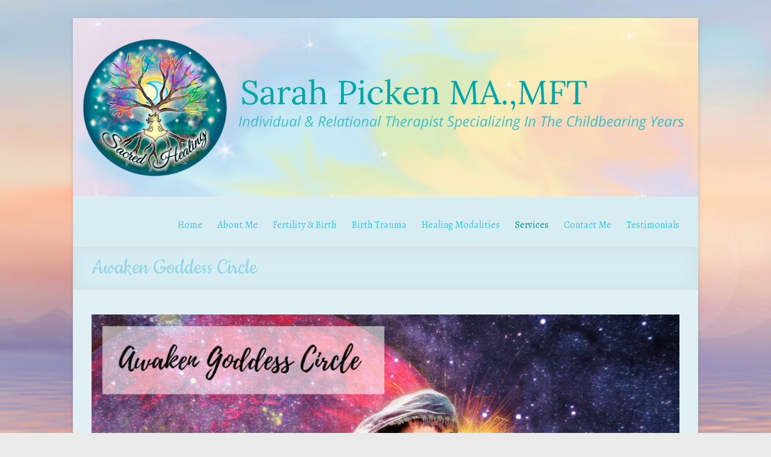

--- FILE ---
content_type: text/javascript
request_url: https://sacredhealing.org/wp-content/plugins/wp-eMember/js/jquery.tools18.min.js?ver=9.0.2
body_size: 17151
content:
/*!
 * jQuery Tools v1.2.5 - The missing UI library for the Web
 * 
 * dateinput/dateinput.js
 * overlay/overlay.js
 * overlay/overlay.apple.js
 * rangeinput/rangeinput.js
 * scrollable/scrollable.js
 * scrollable/scrollable.autoscroll.js
 * scrollable/scrollable.navigator.js
 * tabs/tabs.js
 * tabs/tabs.slideshow.js
 * toolbox/toolbox.expose.js
 * toolbox/toolbox.flashembed.js
 * toolbox/toolbox.history.js
 * toolbox/toolbox.mousewheel.js
 * tooltip/tooltip.js
 * tooltip/tooltip.dynamic.js
 * tooltip/tooltip.slide.js
 * validator/validator.js
 * 
 * NO COPYRIGHTS OR LICENSES. DO WHAT YOU LIKE.
 * 
 * http://flowplayer.org/tools/
 * 
 * jquery.event.wheel.js - rev 1 
 * Copyright (c) 2008, Three Dub Media (http://threedubmedia.com)
 * Liscensed under the MIT License (MIT-LICENSE.txt)
 * http://www.opensource.org/licenses/mit-license.php
 * Created: 2008-07-01 | Updated: 2008-07-14
 * 
 * -----
 * 
 */
(function(a) {
    a.tools = a.tools || {version: "v1.2.5"};
    var b = [], c, d = [75, 76, 38, 39, 74, 72, 40, 37], e = {};
    c = a.tools.dateinput = {conf: {format: "mm/dd/yy", selectors: !1, yearRange: [-5, 5], lang: "en", offset: [0, 0], speed: 0, firstDay: 0, min: undefined, max: undefined, trigger: !1, css: {prefix: "cal", input: "date", root: 0, head: 0, title: 0, prev: 0, next: 0, month: 0, year: 0, days: 0, body: 0, weeks: 0, today: 0, current: 0, week: 0, off: 0, sunday: 0, focus: 0, disabled: 0, trigger: 0}}, localize: function(b, c) {
            a.each(c, function(a, b) {
                c[a] = b.split(",")
            }), e[b] = c
        }}, c.localize("en", {months: "January,February,March,April,May,June,July,August,September,October,November,December", shortMonths: "Jan,Feb,Mar,Apr,May,Jun,Jul,Aug,Sep,Oct,Nov,Dec", days: "Sunday,Monday,Tuesday,Wednesday,Thursday,Friday,Saturday", shortDays: "Sun,Mon,Tue,Wed,Thu,Fri,Sat"});
    function f(a, b) {
        return 32 - (new Date(a, b, 32)).getDate()
    }
    function g(a, b) {
        a = "" + a, b = b || 2;
        while (a.length < b)
            a = "0" + a;
        return a
    }
    var h = /d{1,4}|m{1,4}|yy(?:yy)?|"[^"]*"|'[^']*'/g, i = a("<a/>");
    function j(a, b, c) {
        var d = a.getDate(), f = a.getDay(), j = a.getMonth(), k = a.getFullYear(), l = {d: d, dd: g(d), ddd: e[c].shortDays[f], dddd: e[c].days[f], m: j + 1, mm: g(j + 1), mmm: e[c].shortMonths[j], mmmm: e[c].months[j], yy: String(k).slice(2), yyyy: k}, m = b.replace(h, function(a) {
            return a in l ? l[a] : a.slice(1, a.length - 1)
        });
        return i.html(m).html()
    }
    function k(a) {
        return parseInt(a, 10)
    }
    function l(a, b) {
        return a.getFullYear() === b.getFullYear() && a.getMonth() == b.getMonth() && a.getDate() == b.getDate()
    }
    function m(a) {
        if (a) {
            if (a.constructor == Date)
                return a;
            if (typeof a == "string") {
                var b = a.split("-");
                if (b.length == 3)
                    return new Date(k(b[0]), k(b[1]) - 1, k(b[2]));
                if (!/^-?\d+$/.test(a))
                    return;
                a = k(a)
            }
            var c = new Date;
            c.setDate(c.getDate() + a);
            return c
        }
    }
    function n(c, g) {
        var h = this, i = new Date, n = g.css, o = e[g.lang], p = a("#" + n.root), q = p.find("#" + n.title), r, s, t, u, v, w, x = c.attr("data-value") || g.value || c.val(), y = c.attr("min") || g.min, z = c.attr("max") || g.max, A;
        y === 0 && (y = "0"), x = m(x) || i, y = m(y || g.yearRange[0] * 365), z = m(z || g.yearRange[1] * 365);
        if (!o)
            throw"Dateinput: invalid language: " + g.lang;
        if (c.attr("type") == "date") {
            var B = a("<input/>");
            a.each("class,disabled,id,maxlength,name,readonly,required,size,style,tabindex,title,value".split(","), function(a, b) {
                B.attr(b, c.attr(b))
            }), c.replaceWith(B), c = B
        }
        c.addClass(n.input);
        var C = c.add(h);
        if (!p.length) {
            p = a("<div><div><a/><div/><a/></div><div><div/><div/></div></div>").hide().css({position: "absolute"}).attr("id", n.root), p.children().eq(0).attr("id", n.head).end().eq(1).attr("id", n.body).children().eq(0).attr("id", n.days).end().eq(1).attr("id", n.weeks).end().end().end().find("a").eq(0).attr("id", n.prev).end().eq(1).attr("id", n.next), q = p.find("#" + n.head).find("div").attr("id", n.title);
            if (g.selectors) {
                var D = a("<select/>").attr("id", n.month), E = a("<select/>").attr("id", n.year);
                q.html(D.add(E))
            }
            var F = p.find("#" + n.days);
            for (var G = 0; G < 7; G++)
                F.append(a("<span/>").text(o.shortDays[(G + g.firstDay) % 7]));
            a("body").append(p)
        }
        g.trigger && (r = a("<a/>").attr("href", "#").addClass(n.trigger).click(function(a) {
            h.show();
            return a.preventDefault()
        }).insertAfter(c));
        var H = p.find("#" + n.weeks);
        E = p.find("#" + n.year), D = p.find("#" + n.month);
        function I(b, d, e) {
            x = b, u = b.getFullYear(), v = b.getMonth(), w = b.getDate(), e = e || a.Event("api"), e.type = "change", C.trigger(e, [b]);
            e.isDefaultPrevented() || (c.val(j(b, d.format, d.lang)), c.data("date", b), h.hide(e))
        }
        function J(b) {
            b.type = "onShow", C.trigger(b), a(document).bind("keydown.d", function(b) {
                if (b.ctrlKey)
                    return!0;
                var e = b.keyCode;
                if (e == 8) {
                    c.val("");
                    return h.hide(b)
                }
                if (e == 27)
                    return h.hide(b);
                if (a(d).index(e) >= 0) {
                    if (!A) {
                        h.show(b);
                        return b.preventDefault()
                    }
                    var f = a("#" + n.weeks + " a"), g = a("." + n.focus), i = f.index(g);
                    g.removeClass(n.focus);
                    if (e == 74 || e == 40)
                        i += 7;
                    else if (e == 75 || e == 38)
                        i -= 7;
                    else if (e == 76 || e == 39)
                        i += 1;
                    else if (e == 72 || e == 37)
                        i -= 1;
                    i > 41 ? (h.addMonth(), g = a("#" + n.weeks + " a:eq(" + (i - 42) + ")")) : i < 0 ? (h.addMonth(-1), g = a("#" + n.weeks + " a:eq(" + (i + 42) + ")")) : g = f.eq(i), g.addClass(n.focus);
                    return b.preventDefault()
                }
                if (e == 34)
                    return h.addMonth();
                if (e == 33)
                    return h.addMonth(-1);
                if (e == 36)
                    return h.today();
                e == 13 && (a(b.target).is("select") || a("." + n.focus).click());
                return a([16, 17, 18, 9]).index(e) >= 0
            }), a(document).bind("click.d", function(b) {
                var d = b.target;
                !a(d).parents("#" + n.root).length && d != c[0] && (!r || d != r[0]) && (d != document) && h.hide(b)
            })
        }
        a.extend(h, {show: function(d) {
                if (!(c.attr("readonly") || c.attr("disabled") || A)) {
                    d = d || a.Event(), d.type = "onBeforeShow", C.trigger(d);
                    if (d.isDefaultPrevented())
                        return;
                    a.each(b, function() {
                        this.hide()
                    }), A = !0, D.unbind("change").change(function() {
                        h.setValue(E.val(), a(this).val())
                    }), E.unbind("change").change(function() {
                        h.setValue(a(this).val(), D.val())
                    }), s = p.find("#" + n.prev).unbind("click").click(function(a) {
                        s.hasClass(n.disabled) || h.addMonth(-1);
                        return!1
                    }), t = p.find("#" + n.next).unbind("click").click(function(a) {
                        t.hasClass(n.disabled) || h.addMonth();
                        return!1
                    }), h.setValue(x);
                    var e = c.offset();
                    /iPad/i.test(navigator.userAgent) && (e.top -= a(window).scrollTop()), p.css({top: e.top + c.outerHeight(true) + g.offset[0], left: e.left + g.offset[1]}), g.speed ? p.show(g.speed, function() {
                        J(d)
                    }) : (p.show(), J(d));
                    return h
                }
            }, setValue: function(b, c, d) {
                var e = k(c) >= -1 ? new Date(k(b), k(c), k(d || 1)) : b || x;
                e < y ? e = y : e > z && (e = z), b = e.getFullYear(), c = e.getMonth(), d = e.getDate(), c == -1 ? (c = 11, b--) : c == 12 && (c = 0, b++);
                if (!A) {
                    I(e, g);
                    return h
                }
                v = c, u = b;
                var j = new Date(b, c, 1 - g.firstDay), m = j.getDay(), p = f(b, c), r = f(b, c - 1), w;
                if (g.selectors) {
                    D.empty(), a.each(o.months, function(c, d) {
                        y < new Date(b, c + 1, -1) && z > new Date(b, c, 0) && D.append(a("<option/>").html(d).attr("value", c))
                    }), E.empty();
                    var B = i.getFullYear();
                    for (var C = B + g.yearRange[0]; C < B + g.yearRange[1]; C++)
                        y <= new Date(C + 1, -1, 1) && z > new Date(C, 0, 0) && E.append(a("<option/>").text(C));
                    D.val(c), E.val(b)
                } else
                    q.html(o.months[c] + " " + b);
                H.empty(), s.add(t).removeClass(n.disabled);
                for (var F = m ? 0 : -7, G, J; F < (m?42:35); F++)
                    G = a("<a/>"), F % 7 === 0 && (w = a("<div/>").addClass(n.week), H.append(w)), F < m ? (G.addClass(n.off), J = r - m + F + 1, e = new Date(b, c - 1, J)) : F < m + p ? (J = F - m + 1, e = new Date(b, c, J), l(x, e) ? G.attr("id", n.current).addClass(n.focus) : l(i, e) && G.attr("id", n.today)) : (G.addClass(n.off), J = F - p - m + 1, e = new Date(b, c + 1, J)), y && e < y && G.add(s).addClass(n.disabled), z && e > z && G.add(t).addClass(n.disabled), G.attr("href", "#" + J).text(J).data("date", e), w.append(G);
                H.find("a").click(function(b) {
                    var c = a(this);
                    c.hasClass(n.disabled) || (a("#" + n.current).removeAttr("id"), c.attr("id", n.current), I(c.data("date"), g, b));
                    return!1
                }), n.sunday && H.find(n.week).each(function() {
                    var b = g.firstDay ? 7 - g.firstDay : 0;
                    a(this).children().slice(b, b + 1).addClass(n.sunday)
                });
                return h
            }, setMin: function(a, b) {
                y = m(a), b && x < y && h.setValue(y);
                return h
            }, setMax: function(a, b) {
                z = m(a), b && x > z && h.setValue(z);
                return h
            }, today: function() {
                return h.setValue(i)
            }, addDay: function(a) {
                return this.setValue(u, v, w + (a || 1))
            }, addMonth: function(a) {
                return this.setValue(u, v + (a || 1), w)
            }, addYear: function(a) {
                return this.setValue(u + (a || 1), v, w)
            }, hide: function(b) {
                if (A) {
                    b = a.Event(), b.type = "onHide", C.trigger(b), a(document).unbind("click.d").unbind("keydown.d");
                    if (b.isDefaultPrevented())
                        return;
                    p.hide(), A = !1
                }
                return h
            }, getConf: function() {
                return g
            }, getInput: function() {
                return c
            }, getCalendar: function() {
                return p
            }, getValue: function(a) {
                return a ? j(x, a, g.lang) : x
            }, isOpen: function() {
                return A
            }}), a.each(["onBeforeShow", "onShow", "change", "onHide"], function(b, c) {
            a.isFunction(g[c]) && a(h).bind(c, g[c]), h[c] = function(b) {
                b && a(h).bind(c, b);
                return h
            }
        }), c.bind("focus click", h.show).keydown(function(b) {
            var c = b.keyCode;
            if (!A && a(d).index(c) >= 0) {
                h.show(b);
                return b.preventDefault()
            }
            return b.shiftKey || b.ctrlKey || b.altKey || c == 9 ? !0 : b.preventDefault()
        }), m(c.val()) && I(x, g)
    }
    a.expr[":"].date = function(b) {
        var c = b.getAttribute("type");
        return c && c == "date" || a(b).data("dateinput")
    }, a.fn.dateinput = function(d) {
        if (this.data("dateinput"))
            return this;
        d = a.extend(!0, {}, c.conf, d), a.each(d.css, function(a, b) {
            !b && a != "prefix" && (d.css[a] = (d.css.prefix || "") + (b || a))
        });
        var e;
        this.each(function() {
            var c = new n(a(this), d);
            b.push(c);
            var f = c.getInput().data("dateinput", c);
            e = e ? e.add(f) : f
        });
        return e ? e : this
    }
})(jQuery);
(function(a) {
    a.tools = a.tools || {version: "v1.2.5"}, a.tools.overlay = {addEffect: function(a, b, d) {
            c[a] = [b, d]
        }, conf: {close: null, closeOnClick: !0, closeOnEsc: !0, closeSpeed: "fast", effect: "default", fixed: !a.browser.msie || a.browser.version > 6, left: "center", load: !1, mask: null, oneInstance: !0, speed: "normal", target: null, top: "10%"}};
    var b = [], c = {};
    a.tools.overlay.addEffect("default", function(b, c) {
        var d = this.getConf(), e = a(window);
        d.fixed || (b.top += e.scrollTop(), b.left += e.scrollLeft()), b.position = d.fixed ? "fixed" : "absolute", this.getOverlay().css(b).fadeIn(d.speed, c)
    }, function(a) {
        this.getOverlay().fadeOut(this.getConf().closeSpeed, a)
    });
    function d(d, e) {
        var f = this, g = d.add(f), h = a(window), i, j, k, l = a.tools.expose && (e.mask || e.expose), m = Math.random().toString().slice(10);
        l && (typeof l == "string" && (l = {color: l}), l.closeOnClick = l.closeOnEsc = !1);
        var n = e.target || d.attr("rel");
        j = n ? a(n) : null || d;
        if (!j.length)
            throw"Could not find Overlay: " + n;
        d && d.index(j) == -1 && d.click(function(a) {
            f.load(a);
            return a.preventDefault()
        }), a.extend(f, {load: function(d) {
                if (f.isOpened())
                    return f;
                var i = c[e.effect];
                if (!i)
                    throw"Overlay: cannot find effect : \"" + e.effect + "\"";
                e.oneInstance && a.each(b, function() {
                    this.close(d)
                }), d = d || a.Event(), d.type = "onBeforeLoad", g.trigger(d);
                if (d.isDefaultPrevented())
                    return f;
                k = !0, l && a(j).expose(l);
                var n = e.top, o = e.left, p = j.outerWidth(true), q = j.outerHeight(true);
                typeof n == "string" && (n = n == "center" ? Math.max((h.height() - q) / 2, 0) : parseInt(n, 10) / 100 * h.height()), o == "center" && (o = Math.max((h.width() - p) / 2, 0)), i[0].call(f, {top: n, left: o}, function() {
                    k && (d.type = "onLoad", g.trigger(d))
                }), l && e.closeOnClick && a.mask.getMask().one("click", f.close), e.closeOnClick && a(document).bind("click." + m, function(b) {
                    a(b.target).parents(j).length || f.close(b)
                }), e.closeOnEsc && a(document).bind("keydown." + m, function(a) {
                    a.keyCode == 27 && f.close(a)
                });
                return f
            }, close: function(b) {
                if (!f.isOpened())
                    return f;
                b = b || a.Event(), b.type = "onBeforeClose", g.trigger(b);
                if (!b.isDefaultPrevented()) {
                    k = !1, c[e.effect][1].call(f, function() {
                        b.type = "onClose", g.trigger(b)
                    }), a(document).unbind("click." + m).unbind("keydown." + m), l && a.mask.close();
                    return f
                }
            }, getOverlay: function() {
                return j
            }, getTrigger: function() {
                return d
            }, getClosers: function() {
                return i
            }, isOpened: function() {
                return k
            }, getConf: function() {
                return e
            }}), a.each("onBeforeLoad,onStart,onLoad,onBeforeClose,onClose".split(","), function(b, c) {
            a.isFunction(e[c]) && a(f).bind(c, e[c]), f[c] = function(b) {
                b && a(f).bind(c, b);
                return f
            }
        }), i = j.find(e.close || ".close"), !i.length && !e.close && (i = a("<a class=\"close\"></a>"), j.prepend(i)), i.click(function(a) {
            f.close(a)
        }), e.load && f.load()
    }
    a.fn.overlay = function(c) {
        var e = this.data("overlay");
        if (e)
            return e;
        a.isFunction(c) && (c = {onBeforeLoad: c}), c = a.extend(!0, {}, a.tools.overlay.conf, c), this.each(function() {
            e = new d(a(this), c), b.push(e), a(this).data("overlay", e)
        });
        return c.api ? e : this
    }
})(jQuery);
(function(a) {
    var b = a.tools.overlay, c = a(window);
    a.extend(b.conf, {start: {top: null, left: null}, fadeInSpeed: "fast", zIndex: 9999});
    function d(a) {
        var b = a.offset();
        return{top: b.top + a.height() / 2, left: b.left + a.width() / 2}
    }
    var e = function(b, e) {
        var f = this.getOverlay(), g = this.getConf(), h = this.getTrigger(), i = this, j = f.outerWidth(true), k = f.data("img"), l = g.fixed ? "fixed" : "absolute";
        if (!k) {
            var m = f.css("backgroundImage");
            if (!m)
                throw"background-image CSS property not set for overlay";
            m = m.slice(m.indexOf("(") + 1, m.indexOf(")")).replace(/\"/g, ""), f.css("backgroundImage", "none"), k = a("<img src=\"" + m + "\"/>"), k.css({border: 0, display: "none"}).width(j), a("body").append(k), f.data("img", k)
        }
        var n = g.start.top || Math.round(c.height() / 2), o = g.start.left || Math.round(c.width() / 2);
        if (h) {
            var p = d(h);
            n = p.top, o = p.left
        }
        g.fixed ? (n -= c.scrollTop(), o -= c.scrollLeft()) : (b.top += c.scrollTop(), b.left += c.scrollLeft()), k.css({position: "absolute", top: n, left: o, width: 0, zIndex: g.zIndex}).show(), b.position = l, f.css(b), k.animate({top: f.css("top"), left: f.css("left"), width: j}, g.speed, function() {
            f.css("zIndex", g.zIndex + 1).fadeIn(g.fadeInSpeed, function() {
                i.isOpened() && !a(this).index(f) ? e.call() : f.hide()
            })
        }).css("position", l)
    }, f = function(b) {
        var e = this.getOverlay().hide(), f = this.getConf(), g = this.getTrigger(), h = e.data("img"), i = {top: f.start.top, left: f.start.left, width: 0};
        g && a.extend(i, d(g)), f.fixed && h.css({position: "absolute"}).animate({top: "+=" + c.scrollTop(), left: "+=" + c.scrollLeft()}, 0), h.animate(i, f.closeSpeed, b)
    };
    b.addEffect("apple", e, f)
})(jQuery);
(function(a) {
    a.tools = a.tools || {version: "v1.2.5"};
    var b;
    b = a.tools.rangeinput = {conf: {min: 0, max: 100, step: "any", steps: 0, value: 0, precision: undefined, vertical: 0, keyboard: !0, progress: !1, speed: 100, css: {input: "range", slider: "slider", progress: "progress", handle: "handle"}}};
    var c, d;
    a.fn.drag = function(b) {
        document.ondragstart = function() {
            return!1
        }, b = a.extend({x: !0, y: !0, drag: !0}, b), c = c || a(document).bind("mousedown mouseup", function(e) {
            var f = a(e.target);
            if (e.type == "mousedown" && f.data("drag")) {
                var g = f.position(), h = e.pageX - g.left, i = e.pageY - g.top, j = !0;
                c.bind("mousemove.drag", function(a) {
                    var c = a.pageX - h, e = a.pageY - i, g = {};
                    b.x && (g.left = c), b.y && (g.top = e), j && (f.trigger("dragStart"), j = !1), b.drag && f.css(g), f.trigger("drag", [e, c]), d = f
                }), e.preventDefault()
            } else
                try {
                    d && d.trigger("dragEnd")
                } finally {
                    c.unbind("mousemove.drag"), d = null
                }
        });
        return this.data("drag", !0)
    };
    function e(a, b) {
        var c = Math.pow(10, b);
        return Math.round(a * c) / c
    }
    function f(a, b) {
        var c = parseInt(a.css(b), 10);
        if (c)
            return c;
        var d = a[0].currentStyle;
        return d && d.width && parseInt(d.width, 10)
    }
    function g(a) {
        var b = a.data("events");
        return b && b.onSlide
    }
    function h(b, c) {
        var d = this, h = c.css, i = a("<div><div/><a href='#'/></div>").data("rangeinput", d), j, k, l, m, n;
        b.before(i);
        var o = i.addClass(h.slider).find("a").addClass(h.handle), p = i.find("div").addClass(h.progress);
        a.each("min,max,step,value".split(","), function(a, d) {
            var e = b.attr(d);
            parseFloat(e) && (c[d] = parseFloat(e, 10))
        });
        var q = c.max - c.min, r = c.step == "any" ? 0 : c.step, s = c.precision;
        if (s === undefined)
            try {
                s = r.toString().split(".")[1].length
            } catch (t) {
                s = 0
            }
        if (b.attr("type") == "range") {
            var u = a("<input/>");
            a.each("class,disabled,id,maxlength,name,readonly,required,size,style,tabindex,title,value".split(","), function(a, c) {
                u.attr(c, b.attr(c))
            }), u.val(c.value), b.replaceWith(u), b = u
        }
        b.addClass(h.input);
        var v = a(d).add(b), w = !0;
        function x(a, f, g, h) {
            g === undefined ? g = f / m * q : h && (g -= c.min), r && (g = Math.round(g / r) * r);
            if (f === undefined || r)
                f = g * m / q;
            if (isNaN(g))
                return d;
            f = Math.max(0, Math.min(f, m)), g = f / m * q;
            if (h || !j)
                g += c.min;
            j && (h ? f = m - f : g = c.max - g), g = e(g, s);
            var i = a.type == "click";
            if (w && k !== undefined && !i) {
                a.type = "onSlide", v.trigger(a, [g, f]);
                if (a.isDefaultPrevented())
                    return d
            }
            var l = i ? c.speed : 0, t = i ? function() {
                a.type = "change", v.trigger(a, [g])
            } : null;
            j ? (o.animate({top: f}, l, t), c.progress && p.animate({height: m - f + o.width() / 2}, l)) : (o.animate({left: f}, l, t), c.progress && p.animate({width: f + o.width() / 2}, l)), k = g, n = f, b.val(g);
            return d
        }
        a.extend(d, {getValue: function() {
                return k
            }, setValue: function(b, c) {
                y();
                return x(c || a.Event("api"), undefined, b, !0)
            }, getConf: function() {
                return c
            }, getProgress: function() {
                return p
            }, getHandle: function() {
                return o
            }, getInput: function() {
                return b
            }, step: function(b, e) {
                e = e || a.Event();
                var f = c.step == "any" ? 1 : c.step;
                d.setValue(k + f * (b || 1), e)
            }, stepUp: function(a) {
                return d.step(a || 1)
            }, stepDown: function(a) {
                return d.step(-a || -1)
            }}), a.each("onSlide,change".split(","), function(b, e) {
            a.isFunction(c[e]) && a(d).bind(e, c[e]), d[e] = function(b) {
                b && a(d).bind(e, b);
                return d
            }
        }), o.drag({drag: !1}).bind("dragStart", function() {
            y(), w = g(a(d)) || g(b)
        }).bind("drag", function(a, c, d) {
            if (b.is(":disabled"))
                return!1;
            x(a, j ? c : d)
        }).bind("dragEnd", function(a) {
            a.isDefaultPrevented() || (a.type = "change", v.trigger(a, [k]))
        }).click(function(a) {
            return a.preventDefault()
        }), i.click(function(a) {
            if (b.is(":disabled") || a.target == o[0])
                return a.preventDefault();
            y();
            var c = o.width() / 2;
            x(a, j ? m - l - c + a.pageY : a.pageX - l - c)
        }), c.keyboard && b.keydown(function(c) {
            if (!b.attr("readonly")) {
                var e = c.keyCode, f = a([75, 76, 38, 33, 39]).index(e) != -1, g = a([74, 72, 40, 34, 37]).index(e) != -1;
                if ((f || g) && !(c.shiftKey || c.altKey || c.ctrlKey)) {
                    f ? d.step(e == 33 ? 10 : 1, c) : g && d.step(e == 34 ? -10 : -1, c);
                    return c.preventDefault()
                }
            }
        }), b.blur(function(b) {
            var c = a(this).val();
            c !== k && d.setValue(c, b)
        }), a.extend(b[0], {stepUp: d.stepUp, stepDown: d.stepDown});
        function y() {
            j = c.vertical || f(i, "height") > f(i, "width"), j ? (m = f(i, "height") - f(o, "height"), l = i.offset().top + m) : (m = f(i, "width") - f(o, "width"), l = i.offset().left)
        }
        function z() {
            y(), d.setValue(c.value !== undefined ? c.value : c.min)
        }
        z(), m || a(window).load(z)
    }
    a.expr[":"].range = function(b) {
        var c = b.getAttribute("type");
        return c && c == "range" || a(b).filter("input").data("rangeinput")
    }, a.fn.rangeinput = function(c) {
        if (this.data("rangeinput"))
            return this;
        c = a.extend(!0, {}, b.conf, c);
        var d;
        this.each(function() {
            var b = new h(a(this), a.extend(!0, {}, c)), e = b.getInput().data("rangeinput", b);
            d = d ? d.add(e) : e
        });
        return d ? d : this
    }
})(jQuery);
(function(a) {
    a.tools = a.tools || {version: "v1.2.5"}, a.tools.scrollable = {conf: {activeClass: "active", circular: !1, clonedClass: "cloned", disabledClass: "disabled", easing: "swing", initialIndex: 0, item: null, items: ".items", keyboard: !0, mousewheel: !1, next: ".next", prev: ".prev", speed: 400, vertical: !1, touch: !0, wheelSpeed: 0}};
    function b(a, b) {
        var c = parseInt(a.css(b), 10);
        if (c)
            return c;
        var d = a[0].currentStyle;
        return d && d.width && parseInt(d.width, 10)
    }
    function c(b, c) {
        var d = a(c);
        return d.length < 2 ? d : b.parent().find(c)
    }
    var d;
    function e(b, e) {
        var f = this, g = b.add(f), h = b.children(), i = 0, j = e.vertical;
        d || (d = f), h.length > 1 && (h = a(e.items, b)), a.extend(f, {getConf: function() {
                return e
            }, getIndex: function() {
                return i
            }, getSize: function() {
                return f.getItems().size()
            }, getNaviButtons: function() {
                return m.add(n)
            }, getRoot: function() {
                return b
            }, getItemWrap: function() {
                return h
            }, getItems: function() {
                return h.children(e.item).not("." + e.clonedClass)
            }, move: function(a, b) {
                return f.seekTo(i + a, b)
            }, next: function(a) {
                return f.move(1, a)
            }, prev: function(a) {
                return f.move(-1, a)
            }, begin: function(a) {
                return f.seekTo(0, a)
            }, end: function(a) {
                return f.seekTo(f.getSize() - 1, a)
            }, focus: function() {
                d = f;
                return f
            }, addItem: function(b) {
                b = a(b), e.circular ? (h.children("." + e.clonedClass + ":last").before(b), h.children("." + e.clonedClass + ":first").replaceWith(b.clone().addClass(e.clonedClass))) : h.append(b), g.trigger("onAddItem", [b]);
                return f
            }, seekTo: function(b, c, k) {
                b.jquery || (b *= 1);
                if (e.circular && b === 0 && i == -1 && c !== 0)
                    return f;
                if (!e.circular && b < 0 || b > f.getSize() || b < -1)
                    return f;
                var l = b;
                b.jquery ? b = f.getItems().index(b) : l = f.getItems().eq(b);
                var m = a.Event("onBeforeSeek");
                if (!k) {
                    g.trigger(m, [b, c]);
                    if (m.isDefaultPrevented() || !l.length)
                        return f
                }
                var n = j ? {top: -l.position().top} : {left: -l.position().left};
                i = b, d = f, c === undefined && (c = e.speed), h.animate(n, c, e.easing, k || function() {
                    g.trigger("onSeek", [b])
                });
                return f
            }}), a.each(["onBeforeSeek", "onSeek", "onAddItem"], function(b, c) {
            a.isFunction(e[c]) && a(f).bind(c, e[c]), f[c] = function(b) {
                b && a(f).bind(c, b);
                return f
            }
        });
        if (e.circular) {
            var k = f.getItems().slice(-1).clone().prependTo(h), l = f.getItems().eq(1).clone().appendTo(h);
            k.add(l).addClass(e.clonedClass), f.onBeforeSeek(function(a, b, c) {
                if (!a.isDefaultPrevented()) {
                    if (b == -1) {
                        f.seekTo(k, c, function() {
                            f.end(0)
                        });
                        return a.preventDefault()
                    }
                    b == f.getSize() && f.seekTo(l, c, function() {
                        f.begin(0)
                    })
                }
            }), f.seekTo(0, 0, function() {
            })
        }
        var m = c(b, e.prev).click(function() {
            f.prev()
        }), n = c(b, e.next).click(function() {
            f.next()
        });
        !e.circular && f.getSize() > 1 && (f.onBeforeSeek(function(a, b) {
            setTimeout(function() {
                a.isDefaultPrevented() || (m.toggleClass(e.disabledClass, b <= 0), n.toggleClass(e.disabledClass, b >= f.getSize() - 1))
            }, 1)
        }), e.initialIndex || m.addClass(e.disabledClass)), e.mousewheel && a.fn.mousewheel && b.mousewheel(function(a, b) {
            if (e.mousewheel) {
                f.move(b < 0 ? 1 : -1, e.wheelSpeed || 50);
                return!1
            }
        });
        if (e.touch) {
            var o = {};
            h[0].ontouchstart = function(a) {
                var b = a.touches[0];
                o.x = b.clientX, o.y = b.clientY
            }, h[0].ontouchmove = function(a) {
                if (a.touches.length == 1 && !h.is(":animated")) {
                    var b = a.touches[0], c = o.x - b.clientX, d = o.y - b.clientY;
                    f[j && d > 0 || !j && c > 0 ? "next" : "prev"](), a.preventDefault()
                }
            }
        }
        e.keyboard && a(document).bind("keydown.scrollable", function(b) {
            if (e.keyboard && !b.altKey && !b.ctrlKey && !a(b.target).is(":input")) {
                if (e.keyboard != "static" && d != f)
                    return;
                var c = b.keyCode;
                if (j && (c == 38 || c == 40)) {
                    f.move(c == 38 ? -1 : 1);
                    return b.preventDefault()
                }
                if (!j && (c == 37 || c == 39)) {
                    f.move(c == 37 ? -1 : 1);
                    return b.preventDefault()
                }
            }
        }), e.initialIndex && f.seekTo(e.initialIndex, 0, function() {
        })
    }
    a.fn.scrollable = function(b) {
        var c = this.data("scrollable");
        if (c)
            return c;
        b = a.extend({}, a.tools.scrollable.conf, b), this.each(function() {
            c = new e(a(this), b), a(this).data("scrollable", c)
        });
        return b.api ? c : this
    }
})(jQuery);
(function(a) {
    var b = a.tools.scrollable;
    b.autoscroll = {conf: {autoplay: !0, interval: 3e3, autopause: !0}}, a.fn.autoscroll = function(c) {
        typeof c == "number" && (c = {interval: c});
        var d = a.extend({}, b.autoscroll.conf, c), e;
        this.each(function() {
            var b = a(this).data("scrollable");
            b && (e = b);
            var c, f = !0;
            b.play = function() {
                c || (f = !1, c = setInterval(function() {
                    b.next()
                }, d.interval))
            }, b.pause = function() {
                c = clearInterval(c)
            }, b.stop = function() {
                b.pause(), f = !0
            }, d.autopause && b.getRoot().add(b.getNaviButtons()).hover(b.pause, b.play), d.autoplay && b.play()
        });
        return d.api ? e : this
    }
})(jQuery);
(function(a) {
    var b = a.tools.scrollable;
    b.navigator = {conf: {navi: ".navi", naviItem: null, activeClass: "active", indexed: !1, idPrefix: null, history: !1}};
    function c(b, c) {
        var d = a(c);
        return d.length < 2 ? d : b.parent().find(c)
    }
    a.fn.navigator = function(d) {
        typeof d == "string" && (d = {navi: d}), d = a.extend({}, b.navigator.conf, d);
        var e;
        this.each(function() {
            var b = a(this).data("scrollable"), f = d.navi.jquery ? d.navi : c(b.getRoot(), d.navi), g = b.getNaviButtons(), h = d.activeClass, i = d.history && a.fn.history;
            b && (e = b), b.getNaviButtons = function() {
                return g.add(f)
            };
            function j(a, c, d) {
                b.seekTo(c);
                if (i)
                    location.hash && (location.hash = a.attr("href").replace("#", ""));
                else
                    return d.preventDefault()
            }
            function k() {
                return f.find(d.naviItem || "> *")
            }
            function l(b) {
                var c = a("<" + (d.naviItem || "a") + "/>").click(function(c) {
                    j(a(this), b, c)
                }).attr("href", "#" + b);
                b === 0 && c.addClass(h), d.indexed && c.text(b + 1), d.idPrefix && c.attr("id", d.idPrefix + b);
                return c.appendTo(f)
            }
            k().length ? k().each(function(b) {
                a(this).click(function(c) {
                    j(a(this), b, c)
                })
            }) : a.each(b.getItems(), function(a) {
                l(a)
            }), b.onBeforeSeek(function(a, b) {
                setTimeout(function() {
                    if (!a.isDefaultPrevented()) {
                        var c = k().eq(b);
                        !a.isDefaultPrevented() && c.length && k().removeClass(h).eq(b).addClass(h)
                    }
                }, 1)
            });
            function m(a, b) {
                var c = k().eq(b.replace("#", ""));
                c.length || (c = k().filter("[href=" + b + "]")), c.click()
            }
            b.onAddItem(function(a, c) {
                c = l(b.getItems().index(c)), i && c.history(m)
            }), i && k().history(m)
        });
        return d.api ? e : this
    }
})(jQuery);
(function(a) {
    a.tools = a.tools || {version: "v1.2.5"}, a.tools.tabs = {conf: {tabs: "a", current: "current", onBeforeClick: null, onClick: null, effect: "default", initialIndex: 0, event: "click", rotate: !1, history: !1}, addEffect: function(a, c) {
            b[a] = c
        }};
    var b = {"default": function(a, b) {
            this.getPanes().hide().eq(a).show(), b.call()
        }, fade: function(a, b) {
            var c = this.getConf(), d = c.fadeOutSpeed, e = this.getPanes();
            d ? e.fadeOut(d) : e.hide(), e.eq(a).fadeIn(c.fadeInSpeed, b)
        }, slide: function(a, b) {
            this.getPanes().slideUp(200), this.getPanes().eq(a).slideDown(400, b)
        }, ajax: function(a, b) {
            this.getPanes().eq(0).load(this.getTabs().eq(a).attr("href"), b)
        }}, c;
    a.tools.tabs.addEffect("horizontal", function(b, d) {
        c || (c = this.getPanes().eq(0).width()), this.getCurrentPane().animate({width: 0}, function() {
            a(this).hide()
        }), this.getPanes().eq(b).animate({width: c}, function() {
            a(this).show(), d.call()
        })
    });
    function d(c, d, e) {
        var f = this, g = c.add(this), h = c.find(e.tabs), i = d.jquery ? d : c.children(d), j;
        h.length || (h = c.children()), i.length || (i = c.parent().find(d)), i.length || (i = a(d)), a.extend(this, {click: function(c, d) {
                var i = h.eq(c);
                typeof c == "string" && c.replace("#", "") && (i = h.filter("[href*=" + c.replace("#", "") + "]"), c = Math.max(h.index(i), 0));
                if (e.rotate) {
                    var k = h.length - 1;
                    if (c < 0)
                        return f.click(k, d);
                    if (c > k)
                        return f.click(0, d)
                }
                if (!i.length) {
                    if (j >= 0)
                        return f;
                    c = e.initialIndex, i = h.eq(c)
                }
                if (c === j)
                    return f;
                d = d || a.Event(), d.type = "onBeforeClick", g.trigger(d, [c]);
                if (!d.isDefaultPrevented()) {
                    b[e.effect].call(f, c, function() {
                        d.type = "onClick", g.trigger(d, [c])
                    }), j = c, h.removeClass(e.current), i.addClass(e.current);
                    return f
                }
            }, getConf: function() {
                return e
            }, getTabs: function() {
                return h
            }, getPanes: function() {
                return i
            }, getCurrentPane: function() {
                return i.eq(j)
            }, getCurrentTab: function() {
                return h.eq(j)
            }, getIndex: function() {
                return j
            }, next: function() {
                return f.click(j + 1)
            }, prev: function() {
                return f.click(j - 1)
            }, destroy: function() {
                h.unbind(e.event).removeClass(e.current), i.find("a[href^=#]").unbind("click.T");
                return f
            }}), a.each("onBeforeClick,onClick".split(","), function(b, c) {
            a.isFunction(e[c]) && a(f).bind(c, e[c]), f[c] = function(b) {
                b && a(f).bind(c, b);
                return f
            }
        }), e.history && a.fn.history && (a.tools.history.init(h), e.event = "history"), h.each(function(b) {
            a(this).bind(e.event, function(a) {
                f.click(b, a);
                return a.preventDefault()
            })
        }), i.find("a[href^=#]").bind("click.T", function(b) {
            f.click(a(this).attr("href"), b)
        }), location.hash && e.tabs == "a" && c.find("[href=" + location.hash + "]").length ? f.click(location.hash) : (e.initialIndex === 0 || e.initialIndex > 0) && f.click(e.initialIndex)
    }
    a.fn.tabs = function(b, c) {
        var e = this.data("tabs");
        e && (e.destroy(), this.removeData("tabs")), a.isFunction(c) && (c = {onBeforeClick: c}), c = a.extend({}, a.tools.tabs.conf, c), this.each(function() {
            e = new d(a(this), b, c), a(this).data("tabs", e)
        });
        return c.api ? e : this
    }
})(jQuery);
(function(a) {
    var b;
    b = a.tools.tabs.slideshow = {conf: {next: ".forward", prev: ".backward", disabledClass: "disabled", autoplay: !1, autopause: !0, interval: 3e3, clickable: !0, api: !1}};
    function c(b, c) {
        var d = this, e = b.add(this), f = b.data("tabs"), g, h = !0;
        function i(c) {
            var d = a(c);
            return d.length < 2 ? d : b.parent().find(c)
        }
        var j = i(c.next).click(function() {
            f.next()
        }), k = i(c.prev).click(function() {
            f.prev()
        });
        a.extend(d, {getTabs: function() {
                return f
            }, getConf: function() {
                return c
            }, play: function() {
                if (g)
                    return d;
                var b = a.Event("onBeforePlay");
                e.trigger(b);
                if (b.isDefaultPrevented())
                    return d;
                g = setInterval(f.next, c.interval), h = !1, e.trigger("onPlay");
                return d
            }, pause: function() {
                if (!g)
                    return d;
                var b = a.Event("onBeforePause");
                e.trigger(b);
                if (b.isDefaultPrevented())
                    return d;
                g = clearInterval(g), e.trigger("onPause");
                return d
            }, stop: function() {
                d.pause(), h = !0
            }}), a.each("onBeforePlay,onPlay,onBeforePause,onPause".split(","), function(b, e) {
            a.isFunction(c[e]) && a(d).bind(e, c[e]), d[e] = function(b) {
                return a(d).bind(e, b)
            }
        }), c.autopause && f.getTabs().add(j).add(k).add(f.getPanes()).hover(d.pause, function() {
            h || d.play()
        }), c.autoplay && d.play(), c.clickable && f.getPanes().click(function() {
            f.next()
        });
        if (!f.getConf().rotate) {
            var l = c.disabledClass;
            f.getIndex() || k.addClass(l), f.onBeforeClick(function(a, b) {
                k.toggleClass(l, !b), j.toggleClass(l, b == f.getTabs().length - 1)
            })
        }
    }
    a.fn.slideshow = function(d) {
        var e = this.data("slideshow");
        if (e)
            return e;
        d = a.extend({}, b.conf, d), this.each(function() {
            e = new c(a(this), d), a(this).data("slideshow", e)
        });
        return d.api ? e : this
    }
})(jQuery);
(function(a) {
    a.tools = a.tools || {version: "v1.2.5"};
    var b;
    b = a.tools.expose = {conf: {maskId: "exposeMask", loadSpeed: "slow", closeSpeed: "fast", closeOnClick: !0, closeOnEsc: !0, zIndex: 9998, opacity: .8, startOpacity: 0, color: "#fff", onLoad: null, onClose: null}};
    function c() {
        if (a.browser.msie) {
            var b = a(document).height(), c = a(window).height();
            return[window.innerWidth || document.documentElement.clientWidth || document.body.clientWidth, b - c < 20 ? c : b]
        }
        return[a(document).width(), a(document).height()]
    }
    function d(b) {
        if (b)
            return b.call(a.mask)
    }
    var e, f, g, h, i;
    a.mask = {load: function(j, k) {
            if (g)
                return this;
            typeof j == "string" && (j = {color: j}), j = j || h, h = j = a.extend(a.extend({}, b.conf), j), e = a("#" + j.maskId), e.length || (e = a("<div/>").attr("id", j.maskId), a("body").append(e));
            var l = c();
            e.css({position: "absolute", top: 0, left: 0, width: l[0], height: l[1], display: "none", opacity: j.startOpacity, zIndex: j.zIndex}), j.color && e.css("backgroundColor", j.color);
            if (d(j.onBeforeLoad) === !1)
                return this;
            j.closeOnEsc && a(document).bind("keydown.mask", function(b) {
                b.keyCode == 27 && a.mask.close(b)
            }), j.closeOnClick && e.bind("click.mask", function(b) {
                a.mask.close(b)
            }), a(window).bind("resize.mask", function() {
                a.mask.fit()
            }), k && k.length && (i = k.eq(0).css("zIndex"), a.each(k, function() {
                var b = a(this);
                /relative|absolute|fixed/i.test(b.css("position")) || b.css("position", "relative")
            }), f = k.css({zIndex: Math.max(j.zIndex + 1, i == "auto" ? 0 : i)})), e.css({display: "block"}).fadeTo(j.loadSpeed, j.opacity, function() {
                a.mask.fit(), d(j.onLoad), g = "full"
            }), g = !0;
            return this
        }, close: function() {
            if (g) {
                if (d(h.onBeforeClose) === !1)
                    return this;
                e.fadeOut(h.closeSpeed, function() {
                    d(h.onClose), f && f.css({zIndex: i}), g = !1
                }), a(document).unbind("keydown.mask"), e.unbind("click.mask"), a(window).unbind("resize.mask")
            }
            return this
        }, fit: function() {
            if (g) {
                var a = c();
                e.css({width: a[0], height: a[1]})
            }
        }, getMask: function() {
            return e
        }, isLoaded: function(a) {
            return a ? g == "full" : g
        }, getConf: function() {
            return h
        }, getExposed: function() {
            return f
        }}, a.fn.mask = function(b) {
        a.mask.load(b);
        return this
    }, a.fn.expose = function(b) {
        a.mask.load(b, this);
        return this
    }
})(jQuery);
(function() {
    var a = document.all, b = "http://www.adobe.com/go/getflashplayer", c = typeof jQuery == "function", d = /(\d+)[^\d]+(\d+)[^\d]*(\d*)/, e = {width: "100%", height: "100%", id: "_" + ("" + Math.random()).slice(9), allowfullscreen: !0, allowscriptaccess: "always", quality: "high", version: [3, 0], onFail: null, expressInstall: null, w3c: !1, cachebusting: !1};
    window.attachEvent && window.attachEvent("onbeforeunload", function() {
        __flash_unloadHandler = function() {
        }, __flash_savedUnloadHandler = function() {
        }
    });
    function f(a, b) {
        if (b)
            for (var c in b)
                b.hasOwnProperty(c) && (a[c] = b[c]);
        return a
    }
    function g(a, b) {
        var c = [];
        for (var d in a)
            a.hasOwnProperty(d) && (c[d] = b(a[d]));
        return c
    }
    window.flashembed = function(a, b, c) {
        typeof a == "string" && (a = document.getElementById(a.replace("#", "")));
        if (a) {
            typeof b == "string" && (b = {src: b});
            return new j(a, f(f({}, e), b), c)
        }
    };
    var h = f(window.flashembed, {conf: e, getVersion: function() {
            var a, b;
            try {
                b = navigator.plugins["Shockwave Flash"].description.slice(16)
            } catch (c) {
                try {
                    a = new ActiveXObject("ShockwaveFlash.ShockwaveFlash.7"), b = a && a.GetVariable("$version")
                } catch (e) {
                    try {
                        a = new ActiveXObject("ShockwaveFlash.ShockwaveFlash.6"), b = a && a.GetVariable("$version")
                    } catch (f) {
                    }
                }
            }
            b = d.exec(b);
            return b ? [b[1], b[3]] : [0, 0]
        }, asString: function(a) {
            if (a === null || a === undefined)
                return null;
            var b = typeof a;
            b == "object" && a.push && (b = "array");
            switch (b) {
                case"string":
                    a = a.replace(new RegExp("([\"\\\\])", "g"), "\\$1"), a = a.replace(/^\s?(\d+\.?\d+)%/, "$1pct");
                    return"\"" + a + "\"";
                case"array":
                    return"[" + g(a, function(a) {
                        return h.asString(a)
                    }).join(",") + "]";
                case"function":
                    return"\"function()\"";
                case"object":
                    var c = [];
                    for (var d in a)
                        a.hasOwnProperty(d) && c.push("\"" + d + "\":" + h.asString(a[d]));
                    return"{" + c.join(",") + "}"
            }
            return String(a).replace(/\s/g, " ").replace(/\'/g, "\"")
        }, getHTML: function(b, c) {
            b = f({}, b);
            var d = "<object width=\"" + b.width + "\" height=\"" + b.height + "\" id=\"" + b.id + "\" name=\"" + b.id + "\"";
            b.cachebusting && (b.src += (b.src.indexOf("?") != -1 ? "&" : "?") + Math.random()), b.w3c || !a ? d += " data=\"" + b.src + "\" type=\"application/x-shockwave-flash\"" : d += " classid=\"clsid:D27CDB6E-AE6D-11cf-96B8-444553540000\"", d += ">";
            if (b.w3c || a)
                d += "<param name=\"movie\" value=\"" + b.src + "\" />";
            b.width = b.height = b.id = b.w3c = b.src = null, b.onFail = b.version = b.expressInstall = null;
            for (var e in b)
                b[e] && (d += "<param name=\"" + e + "\" value=\"" + b[e] + "\" />");
            var g = "";
            if (c) {
                for (var i in c)
                    if (c[i]) {
                        var j = c[i];
                        g += i + "=" + (/function|object/.test(typeof j) ? h.asString(j) : j) + "&"
                    }
                g = g.slice(0, -1), d += "<param name=\"flashvars\" value='" + g + "' />"
            }
            d += "</object>";
            return d
        }, isSupported: function(a) {
            return i[0] > a[0] || i[0] == a[0] && i[1] >= a[1]
        }}), i = h.getVersion();
    function j(c, d, e) {
        if (h.isSupported(d.version))
            c.innerHTML = h.getHTML(d, e);
        else if (d.expressInstall && h.isSupported([6, 65]))
            c.innerHTML = h.getHTML(f(d, {src: d.expressInstall}), {MMredirectURL: location.href, MMplayerType: "PlugIn", MMdoctitle: document.title});
        else {
            c.innerHTML.replace(/\s/g, "") || (c.innerHTML = "<h2>Flash version " + d.version + " or greater is required</h2><h3>" + (i[0] > 0 ? "Your version is " + i : "You have no flash plugin installed") + "</h3>" + (c.tagName == "A" ? "<p>Click here to download latest version</p>" : "<p>Download latest version from <a href='" + b + "'>here</a></p>"), c.tagName == "A" && (c.onclick = function() {
                location.href = b
            }));
            if (d.onFail) {
                var g = d.onFail.call(this);
                typeof g == "string" && (c.innerHTML = g)
            }
        }
        a && (window[d.id] = document.getElementById(d.id)), f(this, {getRoot: function() {
                return c
            }, getOptions: function() {
                return d
            }, getConf: function() {
                return e
            }, getApi: function() {
                return c.firstChild
            }})
    }
    c && (jQuery.tools = jQuery.tools || {version: "v1.2.5"}, jQuery.tools.flashembed = {conf: e}, jQuery.fn.flashembed = function(a, b) {
        return this.each(function() {
            $(this).data("flashembed", flashembed(this, a, b))
        })
    })
})();
(function(a) {
    var b, c, d, e;
    a.tools = a.tools || {version: "v1.2.5"}, a.tools.history = {init: function(g) {
            e || (a.browser.msie && a.browser.version < "8" ? c || (c = a("<iframe/>").attr("src", "javascript:false;").hide().get(0), a("body").append(c), setInterval(function() {
                var d = c.contentWindow.document, e = d.location.hash;
                b !== e && a.event.trigger("hash", e)
            }, 100), f(location.hash || "#")) : setInterval(function() {
                var c = location.hash;
                c !== b && a.event.trigger("hash", c)
            }, 100), d = d ? d.add(g) : g, g.click(function(b) {
                var d = a(this).attr("href");
                c && f(d);
                if (d.slice(0, 1) != "#") {
                    location.href = "#" + d;
                    return b.preventDefault()
                }
            }), e = !0)
        }};
    function f(a) {
        if (a) {
            var b = c.contentWindow.document;
            b.open().close(), b.location.hash = a
        }
    }
    a(window).bind("hash", function(c, e) {
        e ? d.filter(function() {
            var b = a(this).attr("href");
            return b == e || b == e.replace("#", "")
        }).trigger("history", [e]) : d.eq(0).trigger("history", [e]), b = e
    }), a.fn.history = function(b) {
        a.tools.history.init(this);
        return this.bind("history", b)
    }
})(jQuery);
(function(a) {
    a.fn.mousewheel = function(a) {
        return this[a ? "bind" : "trigger"]("wheel", a)
    }, a.event.special.wheel = {setup: function() {
            a.event.add(this, b, c, {})
        }, teardown: function() {
            a.event.remove(this, b, c)
        }};
    var b = a.browser.mozilla ? "DOMMouseScroll" + (a.browser.version < "1.9" ? " mousemove" : "") : "mousewheel";
    function c(b) {
        switch (b.type) {
            case"mousemove":
                return a.extend(b.data, {clientX: b.clientX, clientY: b.clientY, pageX: b.pageX, pageY: b.pageY});
            case"DOMMouseScroll":
                a.extend(b, b.data), b.delta = -b.detail / 3;
                break;
            case"mousewheel":
                b.delta = b.wheelDelta / 120
        }
        b.type = "wheel";
        return a.event.handle.call(this, b, b.delta)
    }}
)(jQuery);
(function(a) {
    a.tools = a.tools || {version: "v1.2.5"}, a.tools.tooltip = {conf: {effect: "toggle", fadeOutSpeed: "fast", predelay: 0, delay: 30, opacity: 1, tip: 0, position: ["top", "center"], offset: [0, 0], relative: !1, cancelDefault: !0, events: {def: "mouseenter,mouseleave", input: "focus,blur", widget: "focus mouseenter,blur mouseleave", tooltip: "mouseenter,mouseleave"}, layout: "<div/>", tipClass: "tooltip"}, addEffect: function(a, c, d) {
            b[a] = [c, d]
        }};
    var b = {toggle: [function(a) {
                var b = this.getConf(), c = this.getTip(), d = b.opacity;
                d < 1 && c.css({opacity: d}), c.show(), a.call()
            }, function(a) {
                this.getTip().hide(), a.call()
            }], fade: [function(a) {
                var b = this.getConf();
                this.getTip().fadeTo(b.fadeInSpeed, b.opacity, a)
            }, function(a) {
                this.getTip().fadeOut(this.getConf().fadeOutSpeed, a)
            }]};
    function c(b, c, d) {
        var e = d.relative ? b.position().top : b.offset().top, f = d.relative ? b.position().left : b.offset().left, g = d.position[0];
        e -= c.outerHeight() - d.offset[0], f += b.outerWidth() + d.offset[1], /iPad/i.test(navigator.userAgent) && (e -= a(window).scrollTop());
        var h = c.outerHeight() + b.outerHeight();
        g == "center" && (e += h / 2), g == "bottom" && (e += h), g = d.position[1];
        var i = c.outerWidth() + b.outerWidth();
        g == "center" && (f -= i / 2), g == "left" && (f -= i);
        return{top: e, left: f}
    }
    function d(d, e) {
        var f = this, g = d.add(f), h, i = 0, j = 0, k = d.attr("title"), l = d.attr("data-tooltip"), m = b[e.effect], n, o = d.is(":input"), p = o && d.is(":checkbox, :radio, select, :button, :submit"), q = d.attr("type"), r = e.events[q] || e.events[o ? p ? "widget" : "input" : "def"];
        if (!m)
            throw"Nonexistent effect \"" + e.effect + "\"";
        r = r.split(/,\s*/);
        if (r.length != 2)
            throw"Tooltip: bad events configuration for " + q;
        d.bind(r[0], function(a) {
            clearTimeout(i), e.predelay ? j = setTimeout(function() {
                f.show(a)
            }, e.predelay) : f.show(a)
        }).bind(r[1], function(a) {
            clearTimeout(j), e.delay ? i = setTimeout(function() {
                f.hide(a)
            }, e.delay) : f.hide(a)
        }), k && e.cancelDefault && (d.removeAttr("title"), d.data("title", k)), a.extend(f, {show: function(b) {
                if (!h) {
                    l ? h = a(l) : e.tip ? h = a(e.tip).eq(0) : k ? h = a(e.layout).addClass(e.tipClass).appendTo(document.body).hide().append(k) : (h = d.next(), h.length || (h = d.parent().next()));
                    if (!h.length)
                        throw"Cannot find tooltip for " + d
                }
                if (f.isShown())
                    return f;
                h.stop(!0, !0);
                var o = c(d, h, e);
                e.tip && h.html(d.data("title")), b = b || a.Event(), b.type = "onBeforeShow", g.trigger(b, [o]);
                if (b.isDefaultPrevented())
                    return f;
                o = c(d, h, e), h.css({position: "absolute", top: o.top, left: o.left}), n = !0, m[0].call(f, function() {
                    b.type = "onShow", n = "full", g.trigger(b)
                });
                var p = e.events.tooltip.split(/,\s*/);
                h.data("__set") || (h.bind(p[0], function() {
                    clearTimeout(i), clearTimeout(j)
                }), p[1] && !d.is("input:not(:checkbox, :radio), textarea") && h.bind(p[1], function(a) {
                    a.relatedTarget != d[0] && d.trigger(r[1].split(" ")[0])
                }), h.data("__set", !0));
                return f
            }, hide: function(c) {
                if (!h || !f.isShown())
                    return f;
                c = c || a.Event(), c.type = "onBeforeHide", g.trigger(c);
                if (!c.isDefaultPrevented()) {
                    n = !1, b[e.effect][1].call(f, function() {
                        c.type = "onHide", g.trigger(c)
                    });
                    return f
                }
            }, isShown: function(a) {
                return a ? n == "full" : n
            }, getConf: function() {
                return e
            }, getTip: function() {
                return h
            }, getTrigger: function() {
                return d
            }}), a.each("onHide,onBeforeShow,onShow,onBeforeHide".split(","), function(b, c) {
            a.isFunction(e[c]) && a(f).bind(c, e[c]), f[c] = function(b) {
                b && a(f).bind(c, b);
                return f
            }
        })
    }
    a.fn.tooltip = function(b) {
        var c = this.data("tooltip");
        if (c)
            return c;
        b = a.extend(!0, {}, a.tools.tooltip.conf, b), typeof b.position == "string" && (b.position = b.position.split(/,?\s/)), this.each(function() {
            c = new d(a(this), b), a(this).data("tooltip", c)
        });
        return b.api ? c : this
    }
})(jQuery);
(function(a) {
    var b = a.tools.tooltip;
    b.dynamic = {conf: {classNames: "top right bottom left"}};
    function c(b) {
        var c = a(window), d = c.width() + c.scrollLeft(), e = c.height() + c.scrollTop();
        return[b.offset().top <= c.scrollTop(), d <= b.offset().left + b.width(), e <= b.offset().top + b.height(), c.scrollLeft() >= b.offset().left]
    }
    function d(a) {
        var b = a.length;
        while (b--)
            if (a[b])
                return!1;
        return!0
    }
    a.fn.dynamic = function(e) {
        typeof e == "number" && (e = {speed: e}), e = a.extend({}, b.dynamic.conf, e);
        var f = e.classNames.split(/\s/), g;
        this.each(function() {
            var b = a(this).tooltip().onBeforeShow(function(b, h) {
                var i = this.getTip(), j = this.getConf();
                g || (g = [j.position[0], j.position[1], j.offset[0], j.offset[1], a.extend({}, j)]), a.extend(j, g[4]), j.position = [g[0], g[1]], j.offset = [g[2], g[3]], i.css({visibility: "hidden", position: "absolute", top: h.top, left: h.left}).show();
                var k = c(i);
                if (!d(k)) {
                    k[2] && (a.extend(j, e.top), j.position[0] = "top", i.addClass(f[0])), k[3] && (a.extend(j, e.right), j.position[1] = "right", i.addClass(f[1])), k[0] && (a.extend(j, e.bottom), j.position[0] = "bottom", i.addClass(f[2])), k[1] && (a.extend(j, e.left), j.position[1] = "left", i.addClass(f[3]));
                    if (k[0] || k[2])
                        j.offset[0] *= -1;
                    if (k[1] || k[3])
                        j.offset[1] *= -1
                }
                i.css({visibility: "visible"}).hide()
            });
            b.onBeforeShow(function() {
                var a = this.getConf(), b = this.getTip();
                setTimeout(function() {
                    a.position = [g[0], g[1]], a.offset = [g[2], g[3]]
                }, 0)
            }), b.onHide(function() {
                var a = this.getTip();
                a.removeClass(e.classNames)
            }), ret = b
        });
        return e.api ? ret : this
    }
})(jQuery);
(function(a) {
    var b = a.tools.tooltip;
    a.extend(b.conf, {direction: "up", bounce: !1, slideOffset: 10, slideInSpeed: 200, slideOutSpeed: 200, slideFade: !a.browser.msie});
    var c = {up: ["-", "top"], down: ["+", "top"], left: ["-", "left"], right: ["+", "left"]};
    b.addEffect("slide", function(a) {
        var b = this.getConf(), d = this.getTip(), e = b.slideFade ? {opacity: b.opacity} : {}, f = c[b.direction] || c.up;
        e[f[1]] = f[0] + "=" + b.slideOffset, b.slideFade && d.css({opacity: 0}), d.show().animate(e, b.slideInSpeed, a)
    }, function(b) {
        var d = this.getConf(), e = d.slideOffset, f = d.slideFade ? {opacity: 0} : {}, g = c[d.direction] || c.up, h = "" + g[0];
        d.bounce && (h = h == "+" ? "-" : "+"), f[g[1]] = h + "=" + e, this.getTip().animate(f, d.slideOutSpeed, function() {
            a(this).hide(), b.call()
        })
    })
})(jQuery);
(function(a) {
    a.tools = a.tools || {version: "v1.2.5"};
    var b = /\[type=([a-z]+)\]/, c = /^-?[0-9]*(\.[0-9]+)?$/, d = a.tools.dateinput, e = /^([a-z0-9_\.\-\+]+)@([\da-z\.\-]+)\.([a-z\.]{2,6})$/i, f = /^(https?:\/\/)?[\da-z\.\-]+\.[a-z\.]{2,6}[#&+_\?\/\w \.\-=]*$/i, g;
    g = a.tools.validator = {conf: {grouped: !1, effect: "default", errorClass: "invalid", inputEvent: null, errorInputEvent: "keyup", formEvent: "submit", lang: "en", message: "<div/>", messageAttr: "data-message", messageClass: "error", offset: [0, 0], position: "center right", singleError: !1, speed: "normal"}, messages: {"*": {en: "Please correct this value"}}, localize: function(b, c) {
            a.each(c, function(a, c) {
                g.messages[a] = g.messages[a] || {}, g.messages[a][b] = c
            })
        }, localizeFn: function(b, c) {
            g.messages[b] = g.messages[b] || {}, a.extend(g.messages[b], c)
        }, fn: function(c, d, e) {
            a.isFunction(d) ? e = d : (typeof d == "string" && (d = {en: d}), this.messages[c.key || c] = d);
            var f = b.exec(c);
            f && (c = i(f[1])), j.push([c, e])
        }, addEffect: function(a, b, c) {
            k[a] = [b, c]
        }};
    function h(b, c, d) {
        var e = b.offset().top, f = b.offset().left, g = d.position.split(/,?\s+/), h = g[0], i = g[1];
        e -= c.outerHeight() - d.offset[0], f += b.outerWidth() + d.offset[1], /iPad/i.test(navigator.userAgent) && (e -= a(window).scrollTop());
        var j = c.outerHeight() + b.outerHeight();
        h == "center" && (e += j / 2), h == "bottom" && (e += j);
        var k = b.outerWidth();
        i == "center" && (f -= (k + c.outerWidth()) / 2), i == "left" && (f -= k);
        return{top: e, left: f}
    }
    function i(a) {
        function b() {
            return this.getAttribute("type") == a
        }
        b.key = "[type=" + a + "]";
        return b
    }
    var j = [], k = {"default": [function(b) {
                var c = this.getConf();
                a.each(b, function(b, d) {
                    var e = d.input;
                    e.addClass(c.errorClass);
                    var f = e.data("msg.el");
                    f || (f = a(c.message).addClass(c.messageClass).appendTo(document.body), e.data("msg.el", f)), f.css({visibility: "hidden"}).find("p").remove(), a.each(d.messages, function(b, c) {
                        a("<p/>").html(c).appendTo(f)
                    }), f.outerWidth() == f.parent().width() && f.add(f.find("p")).css({display: "inline"});
                    var g = h(e, f, c);
                    f.css({visibility: "visible", position: "absolute", top: g.top, left: g.left}).fadeIn(c.speed)
                })
            }, function(b) {
                var c = this.getConf();
                b.removeClass(c.errorClass).each(function() {
                    var b = a(this).data("msg.el");
                    b && b.css({visibility: "hidden"})
                })
            }]};
    a.each("email,url,number".split(","), function(b, c) {
        a.expr[":"][c] = function(a) {
            return a.getAttribute("type") === c
        }
    }), a.fn.oninvalid = function(a) {
        return this[a ? "bind" : "trigger"]("OI", a)
    }, g.fn(":email", "Please enter a valid email address", function(a, b) {
        return!b || e.test(b)
    }), g.fn(":url", "Please enter a valid URL", function(a, b) {
        return!b || f.test(b)
    }), g.fn(":number", "Please enter a numeric value.", function(a, b) {
        return c.test(b)
    }), g.fn("[max]", "Please enter a value smaller than $1", function(a, b) {
        if (b === "" || d && a.is(":date"))
            return!0;
        var c = a.attr("max");
        return parseFloat(b) <= parseFloat(c) ? !0 : [c]
    }), g.fn("[min]", "Please enter a value larger than $1", function(a, b) {
        if (b === "" || d && a.is(":date"))
            return!0;
        var c = a.attr("min");
        return parseFloat(b) >= parseFloat(c) ? !0 : [c]
    }), g.fn("[required]", "Please complete this mandatory field.", function(a, b) {
        if (a.is(":checkbox"))
            return a.is(":checked");
        return b
    }), g.fn("[pattern]", function(a) {
        var b = new RegExp("^" + a.attr("pattern") + "$");
        return b.test(a.val())
    });
    function l(b, c, e) {
        var f = this, i = c.add(f);
        b = b.not(":button, :image, :reset, :submit");
        function l(b, c, d) {
            if (e.grouped || !b.length) {
                var f;
                if (d === !1 || a.isArray(d)) {
                    f = g.messages[c.key || c] || g.messages["*"], f = f[e.lang] || g.messages["*"].en;
                    var h = f.match(/\$\d/g);
                    h && a.isArray(d) && a.each(h, function(a) {
                        f = f.replace(this, d[a])
                    })
                } else
                    f = d[e.lang] || d;
                b.push(f)
            }
        }
        a.extend(f, {getConf: function() {
                return e
            }, getForm: function() {
                return c
            }, getInputs: function() {
                return b
            }, reflow: function() {
                b.each(function() {
                    var b = a(this), c = b.data("msg.el");
                    if (c) {
                        var d = h(b, c, e);
                        c.css({top: d.top, left: d.left})
                    }
                });
                return f
            }, invalidate: function(c, d) {
                if (!d) {
                    var g = [];
                    a.each(c, function(a, c) {
                        var d = b.filter("[name='" + a + "']");
                        d.length && (d.trigger("OI", [c]), g.push({input: d, messages: [c]}))
                    }), c = g, d = a.Event()
                }
                d.type = "onFail", i.trigger(d, [c]), d.isDefaultPrevented() || k[e.effect][0].call(f, c, d);
                return f
            }, reset: function(c) {
                c = c || b, c.removeClass(e.errorClass).each(function() {
                    var b = a(this).data("msg.el");
                    b && (b.remove(), a(this).data("msg.el", null))
                }).unbind(e.errorInputEvent || "");
                return f
            }, destroy: function() {
                c.unbind(e.formEvent + ".V").unbind("reset.V"), b.unbind(e.inputEvent + ".V").unbind("change.V");
                return f.reset()
            }, checkValidity: function(c, g) {
                c = c || b, c = c.not(":disabled");
                if (!c.length)
                    return!0;
                g = g || a.Event(), g.type = "onBeforeValidate", i.trigger(g, [c]);
                if (g.isDefaultPrevented())
                    return g.result;
                var h = [];
                c.not(":radio:not(:checked)").each(function() {
                    var b = [], c = a(this).data("messages", b), k = d && c.is(":date") ? "onHide.v" : e.errorInputEvent + ".v";
                    c.unbind(k), a.each(j, function() {
                        var a = this, d = a[0];
                        if (c.filter(d).length) {
                            var h = a[1].call(f, c, c.val());
                            if (h !== !0) {
                                g.type = "onBeforeFail", i.trigger(g, [c, d]);
                                if (g.isDefaultPrevented())
                                    return!1;
                                var j = c.attr(e.messageAttr);
                                if (j) {
                                    b = [j];
                                    return!1
                                }
                                l(b, d, h)
                            }
                        }
                    }), b.length && (h.push({input: c, messages: b}), c.trigger("OI", [b]), e.errorInputEvent && c.bind(k, function(a) {
                        f.checkValidity(c, a)
                    }));
                    if (e.singleError && h.length)
                        return!1
                });
                var m = k[e.effect];
                if (!m)
                    throw"Validator: cannot find effect \"" + e.effect + "\"";
                if (h.length) {
                    f.invalidate(h, g);
                    return!1
                }
                m[1].call(f, c, g), g.type = "onSuccess", i.trigger(g, [c]), c.unbind(e.errorInputEvent + ".v");
                return!0
            }}), a.each("onBeforeValidate,onBeforeFail,onFail,onSuccess".split(","), function(b, c) {
            a.isFunction(e[c]) && a(f).bind(c, e[c]), f[c] = function(b) {
                b && a(f).bind(c, b);
                return f
            }
        }), e.formEvent && c.bind(e.formEvent + ".V", function(a) {
            if (!f.checkValidity(null, a))
                return a.preventDefault()
        }), c.bind("reset.V", function() {
            f.reset()
        }), b[0] && b[0].validity && b.each(function() {
            this.oninvalid = function() {
                return!1
            }
        }), c[0] && (c[0].checkValidity = f.checkValidity), e.inputEvent && b.bind(e.inputEvent + ".V", function(b) {
            f.checkValidity(a(this), b)
        }), b.filter(":checkbox, select").filter("[required]").bind("change.V", function(b) {
            var c = a(this);
            (this.checked || c.is("select") && a(this).val()) && k[e.effect][1].call(f, c, b)
        });
        var m = b.filter(":radio").change(function(a) {
            f.checkValidity(m, a)
        });
        a(window).resize(function() {
            f.reflow()
        })
    }
    a.fn.validator = function(b) {
        var c = this.data("validator");
        c && (c.destroy(), this.removeData("validator")), b = a.extend(!0, {}, g.conf, b);
        if (this.is("form"))
            return this.each(function() {
                var d = a(this);
                c = new l(d.find(":input"), d, b), d.data("validator", c)
            });
        c = new l(this, this.eq(0).closest("form"), b);
        return this.data("validator", c)
    }
})(jQuery);
